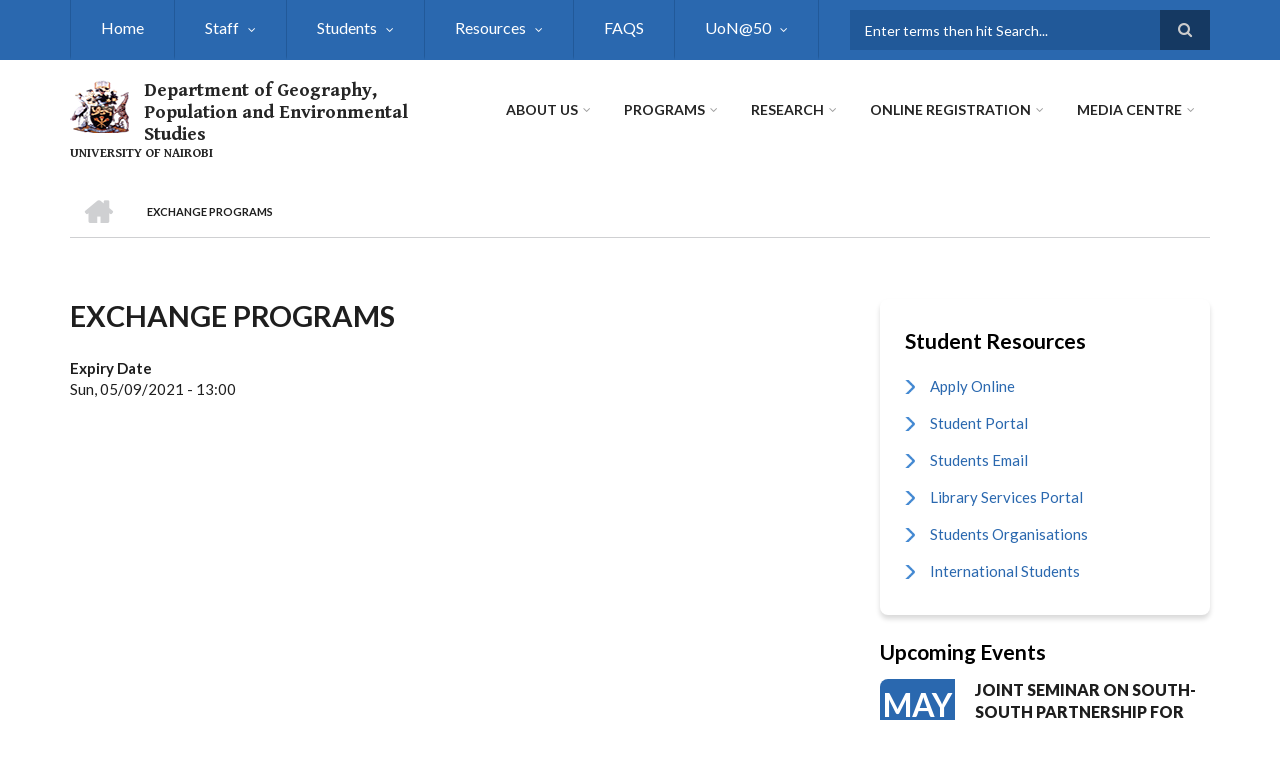

--- FILE ---
content_type: text/html; charset=UTF-8
request_url: https://geography.uonbi.ac.ke/index.php/basic-page/exchange-programs
body_size: 57900
content:
<!DOCTYPE html>
<html lang="en" dir="ltr" prefix="content: http://purl.org/rss/1.0/modules/content/  dc: http://purl.org/dc/terms/  foaf: http://xmlns.com/foaf/0.1/  og: http://ogp.me/ns#  rdfs: http://www.w3.org/2000/01/rdf-schema#  schema: http://schema.org/  sioc: http://rdfs.org/sioc/ns#  sioct: http://rdfs.org/sioc/types#  skos: http://www.w3.org/2004/02/skos/core#  xsd: http://www.w3.org/2001/XMLSchema# ">
  <head>
    <meta charset="utf-8" />
<meta name="Generator" content="Drupal 8 (https://www.drupal.org)" />
<meta name="MobileOptimized" content="width" />
<meta name="HandheldFriendly" content="true" />
<meta name="viewport" content="width=device-width, initial-scale=1.0" />
<link rel="shortcut icon" href="/sites/geography.uonbi.ac.ke/files/best-logo59_0.png" type="image/png" />
<link rel="canonical" href="https://geography.uonbi.ac.ke/index.php/basic-page/exchange-programs" />
<link rel="shortlink" href="https://geography.uonbi.ac.ke/index.php/node/293" />
<link rel="revision" href="https://geography.uonbi.ac.ke/index.php/basic-page/exchange-programs" />

    <title>Exchange programs | Department of Geography, Population and Environmental Studies</title>
    <link rel="stylesheet" media="all" href="/core/assets/vendor/normalize-css/normalize.css?rjoqvb" />
<link rel="stylesheet" media="all" href="/core/misc/normalize-fixes.css?rjoqvb" />
<link rel="stylesheet" media="all" href="/sites/all/libraries/superfish/css/superfish.css?rjoqvb" />
<link rel="stylesheet" media="all" href="/core/themes/stable/css/system/components/ajax-progress.module.css?rjoqvb" />
<link rel="stylesheet" media="all" href="/core/themes/stable/css/system/components/align.module.css?rjoqvb" />
<link rel="stylesheet" media="all" href="/core/themes/stable/css/system/components/autocomplete-loading.module.css?rjoqvb" />
<link rel="stylesheet" media="all" href="/core/themes/stable/css/system/components/fieldgroup.module.css?rjoqvb" />
<link rel="stylesheet" media="all" href="/core/themes/stable/css/system/components/container-inline.module.css?rjoqvb" />
<link rel="stylesheet" media="all" href="/core/themes/stable/css/system/components/clearfix.module.css?rjoqvb" />
<link rel="stylesheet" media="all" href="/core/themes/stable/css/system/components/details.module.css?rjoqvb" />
<link rel="stylesheet" media="all" href="/core/themes/stable/css/system/components/hidden.module.css?rjoqvb" />
<link rel="stylesheet" media="all" href="/core/themes/stable/css/system/components/item-list.module.css?rjoqvb" />
<link rel="stylesheet" media="all" href="/core/themes/stable/css/system/components/js.module.css?rjoqvb" />
<link rel="stylesheet" media="all" href="/core/themes/stable/css/system/components/nowrap.module.css?rjoqvb" />
<link rel="stylesheet" media="all" href="/core/themes/stable/css/system/components/position-container.module.css?rjoqvb" />
<link rel="stylesheet" media="all" href="/core/themes/stable/css/system/components/progress.module.css?rjoqvb" />
<link rel="stylesheet" media="all" href="/core/themes/stable/css/system/components/reset-appearance.module.css?rjoqvb" />
<link rel="stylesheet" media="all" href="/core/themes/stable/css/system/components/resize.module.css?rjoqvb" />
<link rel="stylesheet" media="all" href="/core/themes/stable/css/system/components/sticky-header.module.css?rjoqvb" />
<link rel="stylesheet" media="all" href="/core/themes/stable/css/system/components/system-status-counter.css?rjoqvb" />
<link rel="stylesheet" media="all" href="/core/themes/stable/css/system/components/system-status-report-counters.css?rjoqvb" />
<link rel="stylesheet" media="all" href="/core/themes/stable/css/system/components/system-status-report-general-info.css?rjoqvb" />
<link rel="stylesheet" media="all" href="/core/themes/stable/css/system/components/tabledrag.module.css?rjoqvb" />
<link rel="stylesheet" media="all" href="/core/themes/stable/css/system/components/tablesort.module.css?rjoqvb" />
<link rel="stylesheet" media="all" href="/core/themes/stable/css/system/components/tree-child.module.css?rjoqvb" />
<link rel="stylesheet" media="all" href="/core/themes/stable/css/views/views.module.css?rjoqvb" />
<link rel="stylesheet" media="all" href="/modules/ckeditor_accordion/css/ckeditor-accordion.css?rjoqvb" />
<link rel="stylesheet" media="all" href="/modules/page_url_qr_code_block/css/page_url_qr_code_block_style.css?rjoqvb" />
<link rel="stylesheet" media="all" href="/themes/custom/scholarly/bootstrap/css/bootstrap.min.css?rjoqvb" />
<link rel="stylesheet" media="all" href="/themes/custom/scholarly/css/base/elements.css?rjoqvb" />
<link rel="stylesheet" media="all" href="/themes/custom/scholarly/css/base/layout.css?rjoqvb" />
<link rel="stylesheet" media="all" href="/themes/custom/scholarly/css/base/typography.css?rjoqvb" />
<link rel="stylesheet" media="all" href="/themes/custom/scholarly/css/base/local-base.css?rjoqvb" />
<link rel="stylesheet" media="all" href="/core/themes/classy/css/components/action-links.css?rjoqvb" />
<link rel="stylesheet" media="all" href="/core/themes/classy/css/components/breadcrumb.css?rjoqvb" />
<link rel="stylesheet" media="all" href="/core/themes/classy/css/components/button.css?rjoqvb" />
<link rel="stylesheet" media="all" href="/core/themes/classy/css/components/collapse-processed.css?rjoqvb" />
<link rel="stylesheet" media="all" href="/core/themes/classy/css/components/container-inline.css?rjoqvb" />
<link rel="stylesheet" media="all" href="/core/themes/classy/css/components/details.css?rjoqvb" />
<link rel="stylesheet" media="all" href="/core/themes/classy/css/components/exposed-filters.css?rjoqvb" />
<link rel="stylesheet" media="all" href="/core/themes/classy/css/components/field.css?rjoqvb" />
<link rel="stylesheet" media="all" href="/core/themes/classy/css/components/form.css?rjoqvb" />
<link rel="stylesheet" media="all" href="/core/themes/classy/css/components/icons.css?rjoqvb" />
<link rel="stylesheet" media="all" href="/core/themes/classy/css/components/inline-form.css?rjoqvb" />
<link rel="stylesheet" media="all" href="/core/themes/classy/css/components/item-list.css?rjoqvb" />
<link rel="stylesheet" media="all" href="/core/themes/classy/css/components/link.css?rjoqvb" />
<link rel="stylesheet" media="all" href="/core/themes/classy/css/components/links.css?rjoqvb" />
<link rel="stylesheet" media="all" href="/core/themes/classy/css/components/menu.css?rjoqvb" />
<link rel="stylesheet" media="all" href="/core/themes/classy/css/components/more-link.css?rjoqvb" />
<link rel="stylesheet" media="all" href="/core/themes/classy/css/components/pager.css?rjoqvb" />
<link rel="stylesheet" media="all" href="/core/themes/classy/css/components/tabledrag.css?rjoqvb" />
<link rel="stylesheet" media="all" href="/core/themes/classy/css/components/tableselect.css?rjoqvb" />
<link rel="stylesheet" media="all" href="/core/themes/classy/css/components/tablesort.css?rjoqvb" />
<link rel="stylesheet" media="all" href="/core/themes/classy/css/components/tabs.css?rjoqvb" />
<link rel="stylesheet" media="all" href="/core/themes/classy/css/components/textarea.css?rjoqvb" />
<link rel="stylesheet" media="all" href="/core/themes/classy/css/components/ui-dialog.css?rjoqvb" />
<link rel="stylesheet" media="all" href="/core/themes/classy/css/components/messages.css?rjoqvb" />
<link rel="stylesheet" media="all" href="/core/themes/classy/css/components/node.css?rjoqvb" />
<link rel="stylesheet" media="all" href="/themes/custom/scholarly/css/components/blocks.css?rjoqvb" />
<link rel="stylesheet" media="all" href="/themes/custom/scholarly/css/components/messages.css?rjoqvb" />
<link rel="stylesheet" media="all" href="/themes/custom/scholarly/css/components/more-links.css?rjoqvb" />
<link rel="stylesheet" media="all" href="/themes/custom/scholarly/css/components/fields.css?rjoqvb" />
<link rel="stylesheet" media="all" href="/themes/custom/scholarly/css/components/node.css?rjoqvb" />
<link rel="stylesheet" media="all" href="/themes/custom/scholarly/css/components/node-testimonials.css?rjoqvb" />
<link rel="stylesheet" media="all" href="/themes/custom/scholarly/css/components/node-events.css?rjoqvb" />
<link rel="stylesheet" media="all" href="/themes/custom/scholarly/css/components/node-taxonomy-terms.css?rjoqvb" />
<link rel="stylesheet" media="all" href="/themes/custom/scholarly/css/components/node-faculty_student.css?rjoqvb" />
<link rel="stylesheet" media="all" href="/themes/custom/scholarly/css/components/comments.css?rjoqvb" />
<link rel="stylesheet" media="all" href="/themes/custom/scholarly/css/components/views.css?rjoqvb" />
<link rel="stylesheet" media="all" href="/themes/custom/scholarly/css/components/views-events.css?rjoqvb" />
<link rel="stylesheet" media="all" href="/themes/custom/scholarly/css/components/views-features.css?rjoqvb" />
<link rel="stylesheet" media="all" href="/themes/custom/scholarly/css/components/views-latest-news.css?rjoqvb" />
<link rel="stylesheet" media="all" href="/themes/custom/scholarly/css/components/views-testimonials.css?rjoqvb" />
<link rel="stylesheet" media="all" href="/themes/custom/scholarly/css/components/views-courses.css?rjoqvb" />
<link rel="stylesheet" media="all" href="/themes/custom/scholarly/css/components/views-faculty-students.css?rjoqvb" />
<link rel="stylesheet" media="all" href="/themes/custom/scholarly/css/components/views-faculty-courses.css?rjoqvb" />
<link rel="stylesheet" media="all" href="/themes/custom/scholarly/css/components/views-internal-banner.css?rjoqvb" />
<link rel="stylesheet" media="all" href="/themes/custom/scholarly/css/components/forms.css?rjoqvb" />
<link rel="stylesheet" media="all" href="/themes/custom/scholarly/css/components/forms-subscribe.css?rjoqvb" />
<link rel="stylesheet" media="all" href="/themes/custom/scholarly/css/components/breadcrumb.css?rjoqvb" />
<link rel="stylesheet" media="all" href="/themes/custom/scholarly/css/components/site-branding.css?rjoqvb" />
<link rel="stylesheet" media="all" href="/themes/custom/scholarly/css/components/tabs.css?rjoqvb" />
<link rel="stylesheet" media="all" href="/themes/custom/scholarly/css/components/tables.css?rjoqvb" />
<link rel="stylesheet" media="all" href="/themes/custom/scholarly/css/components/menus.css?rjoqvb" />
<link rel="stylesheet" media="all" href="/themes/custom/scholarly/css/components/pager.css?rjoqvb" />
<link rel="stylesheet" media="all" href="/themes/custom/scholarly/css/components/buttons.css?rjoqvb" />
<link rel="stylesheet" media="all" href="/themes/custom/scholarly/css/components/search.css?rjoqvb" />
<link rel="stylesheet" media="all" href="/themes/custom/scholarly/css/components/fixed-header.css?rjoqvb" />
<link rel="stylesheet" media="all" href="/themes/custom/scholarly/css/components/icons-list.css?rjoqvb" />
<link rel="stylesheet" media="all" href="/themes/custom/scholarly/css/components/images.css?rjoqvb" />
<link rel="stylesheet" media="all" href="/themes/custom/scholarly/css/components/image-overlay.css?rjoqvb" />
<link rel="stylesheet" media="all" href="/themes/custom/scholarly/css/components/group-accordion.css?rjoqvb" />
<link rel="stylesheet" media="all" href="/themes/custom/scholarly/css/components/contact-info.css?rjoqvb" />
<link rel="stylesheet" media="all" href="/themes/custom/scholarly/css/components/progress-bars.css?rjoqvb" />
<link rel="stylesheet" media="all" href="/themes/custom/scholarly/css/components/to-top.css?rjoqvb" />
<link rel="stylesheet" media="all" href="/themes/custom/scholarly/css/components/local-components.css?rjoqvb" />
<link rel="stylesheet" media="all" href="//maxcdn.bootstrapcdn.com/font-awesome/4.6.3/css/font-awesome.min.css" />
<link rel="stylesheet" media="all" href="//fonts.googleapis.com/css?family=Lato:300,400,700,900,300italic,400italic,700italic,900italic" />
<link rel="stylesheet" media="all" href="//fonts.googleapis.com/css?family=Gentium+Book+Basic:400,400italic,700,700italic" />
<link rel="stylesheet" media="all" href="/themes/custom/scholarly/css/theme/color-blue.css?rjoqvb" />
<link rel="stylesheet" media="all" href="/themes/custom/scholarly/css/theme/local-theme.css?rjoqvb" />

    
<!--[if lte IE 8]>
<script src="/core/assets/vendor/html5shiv/html5shiv.min.js?v=3.7.3"></script>
<![endif]-->

  </head>
  <body class="form-style-1 hff-07 pff-07 sff-28 slff-28 gray-content-background fixed-header-enabled path-node page-node-type-page">
        <a href="#main-content" class="visually-hidden focusable skip-link">
      Skip to main content
    </a>
    
      <div class="dialog-off-canvas-main-canvas" data-off-canvas-main-canvas>
    
  <div id="header-top" class="header-container clearfix">
    <div class="container">

      <div id="header-top-inside" class="clearfix">
        <div class="row">

                      <div class="col-md-8">
              <div id="header-top-left" class="clearfix">
                <div class="header-top-area">
                    <div class="region region-header-top-first">
    <div id="block-headertop" class="block block-superfish block-superfishheader-top">
  
    
      <div class="content">
      
<ul id="superfish-header-top" class="menu sf-menu sf-header-top sf-horizontal sf-style-none">
  
<li id="header-top-menu-link-content69313134-c8b2-41dc-b900-b998657e09f1" class="sf-depth-1 sf-no-children"><a href="/index.php/" title="Home" class="sf-depth-1">Home</a></li><li id="header-top-menu-link-content4dd91ac6-93eb-4511-9651-f029973a658f" class="sf-depth-1 menuparent"><a href="" class="sf-depth-1 menuparent">Staff</a><ul><li id="header-top-menu-link-contentc0dfa4ae-6dfb-4a08-be5d-9307c89e81b1" class="sf-depth-2 sf-no-children"><a href="/index.php/academic-staff" title="Staff" class="sf-depth-2">Academic Staff</a></li><li id="header-top-views-viewviewsstaffpage-2" class="sf-depth-2 sf-no-children"><a href="/index.php/technical-staff" class="sf-depth-2">Technical Staff</a></li><li id="header-top-menu-link-content0d4aacb8-dd44-4343-bbdb-7f8f9e3e1836" class="sf-depth-2 menuparent"><a href="" class="sf-depth-2 menuparent">Staff Life</a><ul><li id="header-top-menu-link-contentf24d52ff-a743-45bd-9cfe-8d858c074871" class="sf-depth-3 sf-no-children"><a href="https://chuna.uonbi.ac.ke/" class="sf-depth-3 sf-external">Chuna Sacco</a></li><li id="header-top-menu-link-content55907c1a-dcb9-40d4-8035-a65db6eec159" class="sf-depth-3 sf-no-children"><a href="https://smis.uonbi.ac.ke/staff/" class="sf-depth-3 sf-external">Staff Portal</a></li></ul></li></ul></li><li id="header-top-menu-link-content7ad1f700-49d3-41e7-af0d-bb459b8ce3f2" class="active-trail sf-depth-1 menuparent"><a href="/index.php/basic-page/students-resources" class="sf-depth-1 menuparent">Students </a><ul><li id="header-top-menu-link-content68691f00-71de-4d11-a261-f2b1e17262c7" class="sf-depth-2 sf-no-children"><a href="https://www.uonbi.ac.ke/student-accommodation" class="sf-depth-2 sf-external">Accomodation</a></li><li id="header-top-menu-link-contentccc11ffc-0555-4cd0-b227-94c3950c98e6" class="sf-depth-2 sf-no-children"><a href="http://careerservices.uonbi.ac.ke/" class="sf-depth-2 sf-external">Career Services</a></li><li id="header-top-menu-link-content98771ba4-26ef-48ac-b05d-542cd861082c" class="active-trail sf-depth-2 menuparent"><a href="" class="sf-depth-2 menuparent">International Students</a><ul><li id="header-top-menu-link-content4dc947cb-f47d-45e1-961b-73e187784e56" class="active-trail sf-depth-3 sf-no-children"><a href="/index.php/basic-page/exchange-programs" class="is-active sf-depth-3">Exchange programs</a></li><li id="header-top-menu-link-content743a75de-e3dc-4006-a85c-a15c0f339054" class="sf-depth-3 sf-no-children"><a href="/index.php/basic-page/list-international-students" class="sf-depth-3">List of international students</a></li></ul></li><li id="header-top-menu-link-content119a7c2c-3aaf-4a5e-89d8-c99f73d6ebaf" class="sf-depth-2 sf-no-children"><a href="/index.php/basic-page/online-learning" class="sf-depth-2">Online Learning</a></li><li id="header-top-menu-link-contentc4883dc6-ba64-4aa6-83fa-5fc4f883e400" class="sf-depth-2 sf-no-children"><a href="/index.php/basic-page/pwd-services" class="sf-depth-2">PWD Services</a></li><li id="header-top-menu-link-content9bdaa369-0839-45f0-8bf6-a8c4a9ce5249" class="sf-depth-2 sf-no-children"><a href="/index.php/basic-page/students-organisations" class="sf-depth-2">Students Organisations</a></li><li id="header-top-menu-link-content2a540819-cb4c-4659-add9-62af6c5151e8" class="sf-depth-2 sf-no-children"><a href="/index.php/basic-page/talent-development" class="sf-depth-2">Talent Development</a></li><li id="header-top-menu-link-content611eaccf-d047-4a38-b0d2-bdef2486be8c" class="sf-depth-2 sf-no-children"><a href="https://geography.uonbi.ac.ke/basic-page/graduation" class="sf-depth-2 sf-external">Graduation</a></li><li id="header-top-menu-link-content0f76c3fe-b810-4ecf-8054-4308ce46ba5b" class="sf-depth-2 sf-no-children"><a href="https://studentlife.uonbi.ac.ke/student-services/counselling-mentorship" class="sf-depth-2 sf-external">Guidance and Counselling</a></li><li id="header-top-menu-link-content87bb7db8-12e4-40e9-8393-88c1c0bbd1bb" class="sf-depth-2 sf-no-children"><a href="https://healthservices.uonbi.ac.ke/" class="sf-depth-2 sf-external">Health Services</a></li><li id="header-top-menu-link-content55ba6e88-b292-42d0-a49e-463d368fe980" class="sf-depth-2 sf-no-children"><a href="https://sports.uonbi.ac.ke/" class="sf-depth-2 sf-external">Sports and Games</a></li><li id="header-top-menu-link-content618c25fe-23cd-4d39-aef0-2934f36ca6aa" class="sf-depth-2 sf-no-children"><a href="https://smis.uonbi.ac.ke/" class="sf-depth-2 sf-external">Student Portal</a></li></ul></li><li id="header-top-menu-link-contentef486109-f20f-47f3-8c02-2aeb3e6a8a4f" class="sf-depth-1 menuparent"><a href="/index.php/basic-page/contacts" title="Contact" class="sf-depth-1 menuparent">Resources</a><ul><li id="header-top-menu-link-contentd81bfa7a-48b2-49e5-b763-f0928072afd2" class="sf-depth-2 sf-no-children"><a href="/index.php/journals" class="sf-depth-2">Journals</a></li><li id="header-top-menu-link-content793a2854-e583-48bc-9b1b-7d7dd79f9619" class="sf-depth-2 sf-no-children"><a href="/index.php/speeches" class="sf-depth-2">Speeches</a></li><li id="header-top-menu-link-content06aaa87c-b55f-4cdd-ac81-d7b61b33ba08" class="sf-depth-2 sf-no-children"><a href="/index.php/collaborator" class="sf-depth-2">Collaborators</a></li><li id="header-top-menu-link-contente21e4f27-34e7-406f-9948-b8e5673392b8" class="sf-depth-2 sf-no-children"><a href="/index.php/announcement" class="sf-depth-2">Announcement</a></li><li id="header-top-menu-link-contente6d8f7e0-d677-4b64-aaaa-b47c653fc900" class="sf-depth-2 sf-no-children"><a href="" class="sf-depth-2">Time Tables</a></li></ul></li><li id="header-top-menu-link-content450a0208-074f-400a-8ead-ba80b7d7f73c" class="sf-depth-1 sf-no-children"><a href="" class="sf-depth-1">FAQS</a></li><li id="header-top-menu-link-content38c20691-7a12-4443-b86b-122edfe4f4c8" class="sf-depth-1 menuparent"><a href="" class="sf-depth-1 menuparent">UoN@50</a><ul><li id="header-top-menu-link-content62128dac-bd2c-4086-a288-e65f13da31e5" class="sf-depth-2 sf-no-children"><a href="/index.php/basic-page/achievers-awards" class="sf-depth-2">Achievers Awards</a></li><li id="header-top-menu-link-contentf018618e-cd2f-4de9-9490-01b40e5e8d1b" class="sf-depth-2 sf-no-children"><a href="/index.php/basic-page/guests-and-alumni" class="sf-depth-2">Guests and Alumni</a></li><li id="header-top-menu-link-content151cc381-7e0c-4a8f-a5ce-261c4b2c7797" class="sf-depth-2 sf-no-children"><a href="/index.php/basic-page/historical-projects" class="sf-depth-2">Historical Projects</a></li><li id="header-top-menu-link-content60d850d2-17a4-4f06-8653-b9f1b874fa7f" class="sf-depth-2 sf-no-children"><a href="/index.php/basic-page/staff-convocation" class="sf-depth-2">Staff Convocation</a></li><li id="header-top-menu-link-contentd3ea8288-acc9-452a-b502-f061b28b95ea" class="sf-depth-2 sf-no-children"><a href="/index.php/basic-page/achievements" class="sf-depth-2">achievements</a></li></ul></li>
</ul>

    </div>
  </div>

  </div>

                </div>
              </div>
            </div>
          
                      <div class="col-md-4">
              <div id="header-top-right" class="clearfix">
                <div class="header-top-area">
                    <div class="region region-header-top-second">
    <div class="search-block-form block block-search container-inline" data-drupal-selector="search-block-form" id="block-scholarly-search" role="search">
  
    
    <div class="content container-inline">
        <form action="/search/node" method="get" id="search-block-form" accept-charset="UTF-8" class="search-form search-block-form">
  <div class="js-form-item form-item js-form-type-search form-type-search js-form-item-keys form-item-keys form-no-label">
      <label for="edit-keys" class="visually-hidden">Search</label>
        <input title="Enter the terms you wish to search for." placeholder="Enter terms then hit Search..." data-drupal-selector="edit-keys" type="search" id="edit-keys" name="keys" value="" size="15" maxlength="128" class="form-search" />

        </div>
<div data-drupal-selector="edit-actions" class="form-actions js-form-wrapper form-wrapper" id="edit-actions"><input class="search-form__submit button js-form-submit form-submit" data-drupal-selector="edit-submit" type="submit" id="edit-submit" value="Search" />
</div>

</form>

  
  </div>
</div>

  </div>

                </div>
              </div>
            </div>
          
        </div>
      </div>

    </div>
  </div>

<header id="header" role="banner" class="header-container clearfix">
  <div class="container">

    <div id="header-inside" class="clearfix">
      <div class="row">

        <div class="col-md-4">
          <div id="header-inside-left" class="clearfix">

                            <div class="region region-header">
    <div id="block-scholarly-branding" class="clearfix site-branding block block-system block-system-branding-block">
  
    
      <div class="logo">
    <a href="/" title="Home" rel="home" class="site-branding__logo">
      <img src="/sites/geography.uonbi.ac.ke/files/best-logo59_0.png" alt="Home" />
    </a>
  </div>
        <div class="site-name site-branding__name">
      <a href="/" title="Home" rel="home">Department of Geography, Population and Environmental Studies</a>
    </div>
        <div class="site-slogan site-branding__slogan">UNIVERSITY OF NAIROBI</div>
  </div>

  </div>

            
          </div>
        </div>

        <div class="col-md-8">
          <div id="header-inside-right" class="clearfix">

            <div id="main-navigation" class="clearfix">
              <nav role="navigation">

                                    <div class="region region-navigation">
    <div id="block-mainnavigation-2" class="block block-superfish block-superfishmain">
  
    
      <div class="content">
      
<ul id="superfish-main" class="menu sf-menu sf-main sf-horizontal sf-style-none">
  
<li id="main-menu-link-content6488ddf2-9760-46e4-b1f7-cb662d241199" class="sf-depth-1 menuparent"><a href="/index.php/basic-page/about-us" class="sf-depth-1 menuparent">About Us</a><ul><li id="main-menu-link-contentb94899b9-e14a-4e28-ad78-2ac4179a9444" class="sf-depth-2 sf-no-children"><a href="/index.php/basic-page/message-hod" class="sf-depth-2">Message From the HoD</a></li><li id="main-menu-link-content07d6c998-e325-4135-9072-73a01e08a63e" class="sf-depth-2 sf-no-children"><a href="https://geography.uonbi.ac.ke/basic-page/brief-history" class="sf-depth-2 sf-external">Brief History</a></li><li id="main-menu-link-content89aaa3fc-4ef2-4970-b898-bf4ded817d85" class="sf-depth-2 sf-no-children"><a href="https://geography.uonbi.ac.ke/basic-page/previous-chairpersons" class="sf-depth-2 sf-external">Previous Chairpersons</a></li><li id="main-menu-link-contentafeb1650-9396-441f-b762-6c9b4d41489c" class="sf-depth-2 sf-no-children"><a href="https://geography.uonbi.ac.ke/basic-page/vision-mission-core-values" class="sf-depth-2 sf-external">Vision, Mission and Core Values</a></li><li id="main-menu-link-content9297a305-8fd6-42a1-b2f1-39390b8ffe8d" class="sf-depth-2 sf-no-children"><a href="https://geography.uonbi.ac.ke/basic-page/service-charter" class="sf-depth-2 sf-external">Service Charter</a></li><li id="main-menu-link-contentf3bf5e22-623d-4e5a-ab0b-0b79338b3d26" class="sf-depth-2 sf-no-children"><a href="/index.php/basic-page/annual-reports" class="sf-depth-2">Annual reports</a></li><li id="main-menu-link-contentf1408d55-21e5-4f44-8705-e0e0cfa6b290" class="sf-depth-2 sf-no-children"><a href="https://chss.uonbi.ac.ke/basic-page/college-service-charter" class="sf-depth-2 sf-external">CHSS Service Charter</a></li><li id="main-views-viewviewsalumnipage-1" class="sf-depth-2 sf-no-children"><a href="/index.php/alumni" title="Describes Alumni" class="sf-depth-2">Alumni</a></li><li id="main-menu-link-content93b43471-e541-480f-8686-39dc9054ea35" class="sf-depth-2 sf-no-children"><a href="/index.php/basic-page/newsletters" class="sf-depth-2">NEWSLETTERS</a></li><li id="main-menu-link-content80f16cd6-54a8-4ad5-a91f-efd0fd1928cd" class="sf-depth-2 sf-no-children"><a href="/index.php/basic-page/contact-details" class="sf-depth-2">Contact Details</a></li></ul></li><li id="main-menu-link-contentad3fbef9-56f6-4106-a505-5fffa99fb7ae" class="sf-depth-1 menuparent"><a href="/index.php/admission-view" title="Contact" class="sf-depth-1 menuparent">Programs</a><ul><li id="main-menu-link-contentf26587d3-e487-4a1a-a284-acad1b9b1e11" class="sf-depth-2 sf-no-children"><a href="/index.php/undergraduate" title="Undergraduate" class="sf-depth-2">Undergraduate</a></li><li id="main-menu-link-content2c715693-84d2-4167-821e-fe82ee16e5fc" class="sf-depth-2 sf-no-children"><a href="/index.php/masters-view" class="sf-depth-2">Masters</a></li><li id="main-menu-link-content7e66f551-9caa-40f3-8edb-fed6bacf66d7" class="sf-depth-2 sf-no-children"><a href="/index.php/phd" title="Doctor of Philosophy (PhD)" class="sf-depth-2">Doctor of Philosophy (PhD)</a></li><li id="main-menu-link-content1beabdf4-9f94-426f-949d-ad090efcf652" class="sf-depth-2 sf-no-children"><a href="/index.php/basic-page/how-apply" class="sf-depth-2">How to apply</a></li></ul></li><li id="main-menu-link-contente3b0345c-ff88-4249-8b00-a48a2bbb533a" class="sf-depth-1 menuparent"><a href="/index.php/research-projects" title="Partnerships" class="sf-depth-1 menuparent">Research</a><ul><li id="main-menu-link-content16306ac6-cd04-4745-9f1d-ec4d551a2888" class="sf-depth-2 sf-no-children"><a href="/index.php/research-news" class="sf-depth-2">Research News</a></li><li id="main-menu-link-contentf1768a35-cfa7-4d27-b1f1-133d6f2d6e2c" class="sf-depth-2 sf-no-children"><a href="https://geography.uonbi.ac.ke/basic-page/teaching-and-research-facilities" class="sf-depth-2 sf-external">Teaching and Research facilities</a></li><li id="main-menu-link-content3676682f-9962-4702-a829-32f811cd8761" class="sf-depth-2 menuparent"><a href="/index.php/research-projects" class="sf-depth-2 menuparent">Research Projects</a><ul><li id="main-menu-link-content422439bb-b1dc-4a3f-b088-53eab5f1c0bb" class="sf-depth-3 sf-no-children"><a href="/index.php/current-projects" class="sf-depth-3">Current projects</a></li><li id="main-menu-link-content522bcfad-6476-4d8b-b527-dba8942bf05d" class="sf-depth-3 sf-no-children"><a href="/index.php/past-projects" class="sf-depth-3">Past Projects</a></li></ul></li><li id="main-menu-link-contenta06df04d-d9ae-4ed2-9052-1168ebe6738c" class="sf-depth-2 sf-no-children"><a href="/index.php/basic-page/research-partners" class="sf-depth-2">Research partners</a></li><li id="main-menu-link-content9e64f64c-fbd0-4e57-93fd-4f7456534426" class="sf-depth-2 sf-no-children"><a href="/index.php/basic-page/innovations" class="sf-depth-2">Innovations</a></li><li id="main-menu-link-content9ff8f4d5-ff49-45b2-83b1-6f4ae3b0dfcc" class="sf-depth-2 sf-no-children"><a href="/index.php/basic-page/notable-researchers" class="sf-depth-2">Notable researchers</a></li><li id="main-menu-link-contentb3d57113-626e-44b4-b9c1-30d0dd2f1f96" class="sf-depth-2 sf-no-children"><a href="/index.php/basic-page/policy-briefs" class="sf-depth-2">Policy briefs</a></li><li id="main-menu-link-content6df68e76-50d6-4f39-8dd3-83e380289f78" class="sf-depth-2 sf-no-children"><a href="/index.php/basic-page/products-services" class="sf-depth-2">Products &amp; services</a></li></ul></li><li id="main-menu-link-content678838e9-58e3-42b6-a97a-192d7ca4683f" class="sf-depth-1 menuparent"><a href="" class="sf-depth-1 menuparent">Online Registration</a><ul><li id="main-menu-link-contentcfe7c229-9070-4c3f-bd77-eb663e8a9955" class="sf-depth-2 sf-no-children"><a href="https://chss.uonbi.ac.ke/basic-page/pre-registration-letter" class="sf-depth-2 sf-external">PRE- REGISTRATION LETTER</a></li><li id="main-menu-link-content7bf8a286-7861-4854-8376-dcaa2c905fc1" class="sf-depth-2 sf-no-children"><a href="https://chss.uonbi.ac.ke/basic-page/registration" class="sf-depth-2 sf-external">REGISTRATION</a></li><li id="main-menu-link-contentffc8306a-1218-4590-86da-a11db041a3e0" class="sf-depth-2 sf-no-children"><a href="https://chss.uonbi.ac.ke/basic-page/online-learning" class="sf-depth-2 sf-external">ONLINE LEARNING</a></li><li id="main-menu-link-content766ac7af-ed2d-48cd-a816-9ee3822e357a" class="sf-depth-2 sf-no-children"><a href="https://chss.uonbi.ac.ke/basic-page/international-students-0" class="sf-depth-2 sf-external">INTERNATIONAL STUDENTS</a></li><li id="main-menu-link-content26304bf2-53df-4728-87c4-dad5495fceeb" class="sf-depth-2 sf-no-children"><a href="https://chss.uonbi.ac.ke/basic-page/student-handbook" class="sf-depth-2 sf-external">Student Handbook</a></li><li id="main-menu-link-content8af8e844-37fd-42a8-a047-f647eb8a2237" class="sf-depth-2 sf-no-children"><a href="https://uonbi.ac.ke/payment-fees" class="sf-depth-2 sf-external">PAYMENT OF FEES</a></li><li id="main-menu-link-content27043609-d369-4412-83ea-7e878c710851" class="sf-depth-2 sf-no-children"><a href="https://uonbi.ac.ke/downloads-0" class="sf-depth-2 sf-external">DOWNLOADS</a></li></ul></li><li id="main-menu-link-contentd37fe210-079c-422c-b602-0c7f99b812aa" class="sf-depth-1 menuparent"><a href="" class="sf-depth-1 menuparent">Media Centre</a><ul><li id="main-menu-link-contentccf1d3b9-b257-44d8-9467-9d4304a4c2f1" class="sf-depth-2 sf-no-children"><a href="/index.php/gallery" class="sf-depth-2">Photo Gallery</a></li><li id="main-menu-link-content22a4a860-de79-4adb-b349-c1aedbd3729f" class="sf-depth-2 sf-no-children"><a href="https://geography.uonbi.ac.ke/basic-page/videos" class="sf-depth-2 sf-external">Videos</a></li><li id="main-menu-link-content5f5d2b90-532a-4a59-ba09-d7c0fcde7b93" class="sf-depth-2 sf-no-children"><a href="https://www.facebook.com/pages/category/Education/University-of-Nairobi-Geography-Students-Society-Ungss-108002357458048/" class="sf-depth-2 sf-external">Facebook</a></li><li id="main-menu-link-content2958e955-1051-4634-abc3-24c2dc61e293" class="sf-depth-2 sf-no-children"><a href="https://geouon.blogspot.com/" class="sf-depth-2 sf-external">Blog</a></li><li id="main-menu-link-content31f6261b-e141-4b46-b60c-d3553b0b236b" class="sf-depth-2 sf-no-children"><a href="https://twitter.com/ungss_uon?lang=en" class="sf-depth-2 sf-external">Twitter</a></li></ul></li>
</ul>

    </div>
  </div>

  </div>

                
              </nav>
            </div>

          </div>
        </div>

      </div>
    </div>

  </div>
</header>

  <div id="banner" class="clearfix">
    <div class="container">

      <div id="banner-inside" class="clearfix">
        <div class="row">
          <div class="col-md-12">

            <div class="banner-area">
                <div class="region region-banner">
    <div id="block-scholarly-breadcrumbs" class="block block-system block-system-breadcrumb-block">
  
    
      <div class="content">
        <nav class="breadcrumb" role="navigation" aria-labelledby="system-breadcrumb">
    <h2 id="system-breadcrumb" class="visually-hidden">Breadcrumb</h2>
    <ol>
          <li>
        <span class="breadcrumb-separator">/</span>
                  <a href="/index.php/">
            <span class="sr-only">Home</span>
          </a>
              </li>
          <li>
        <span class="breadcrumb-separator">/</span>
                  <span>Exchange programs</span>
              </li>
        </ol>
  </nav>

    </div>
  </div>

  </div>

            </div>

          </div>
        </div>
      </div>

    </div>
  </div>

<div id="page" class="clearfix">

      <div class="container">
      <div class="row">
        <div class="col-md-12">
            <div class="region region-system-messages">
    <div data-drupal-messages-fallback class="hidden"></div>

  </div>

        </div>
      </div>
    </div>
  
  
  <div id="main-content">
    <div class="container">

      <div class="row">

        
        <section class="col-md-8">

          
          <div id="main" class="clearfix">

                            <div class="region region-content">
    <div id="block-scholarly-page-title" class="block block-core block-page-title-block">
  
    
      <div class="content">
      
  <h1 class="title page-title"><span property="schema:name" class="field field--name-title field--type-string field--label-hidden">Exchange programs</span>
</h1>


    </div>
  </div>
<div id="block-scholarly-content" class="block block-system block-system-main-block">
  
    
      <div class="content">
      
<article data-history-node-id="293" role="article" about="/index.php/basic-page/exchange-programs" typeof="schema:WebPage" class="node node--type-page node--view-mode-full clearfix">
  <div class="node--content-container">
            <div class="node--content">
      <header>
        
                  <span property="schema:name" content="Exchange programs" class="rdf-meta hidden"></span>

                                </header>
              
  <div class="field field--name-field-expiry-date field--type-datetime field--label-above">
    <div class="field__label">Expiry Date</div>
              <div class="field__item"><time datetime="2021-05-09T10:00:00Z" class="datetime">Sun, 05/09/2021 - 13:00</time>
</div>
          </div>

          </div>
  </div>
</article>

    </div>
  </div>

  </div>

            
          </div>

        </section>

                  <aside class="col-md-4 fix-sidebar-second">
            <section id="sidebar-second" class="sidebar clearfix">
                <div class="region region-sidebar-second">
    <nav role="navigation" aria-labelledby="block-studentresources-menu" id="block-studentresources" class="block block-menu navigation menu--student-resources">
      
  <h2 id="block-studentresources-menu">Student Resources</h2>
  

      <div class="content">
        <div class="menu-toggle-target menu-toggle-target-show" id="show-block-studentresources"></div>
    <div class="menu-toggle-target" id="hide-block-studentresources"></div>
    <a class="menu-toggle" href="#show-block-studentresources">Show &mdash; Student Resources</a>
    <a class="menu-toggle menu-toggle--hide" href="#hide-block-studentresources">Hide &mdash; Student Resources</a>
    
              <ul class="clearfix menu">
                    <li class="menu-item">
        <a href="https://application.uonbi.ac.ke/">Apply Online </a>
              </li>
                <li class="menu-item">
        <a href="http://smis.uonbi.ac.ke/">Student Portal </a>
              </li>
                <li class="menu-item">
        <a href="https://mail2.uonbi.ac.ke/">Students Email </a>
              </li>
                <li class="menu-item">
        <a href="http://uonlibrary.uonbi.ac.ke/">Library Services Portal </a>
              </li>
                <li class="menu-item">
        <a href="/student-oroganisations" data-drupal-link-system-path="student-oroganisations">Students Organisations</a>
              </li>
                <li class="menu-item">
        <a href="https://geography.uonbi.ac.ke/basic-page/list-international-students">International Students</a>
              </li>
        </ul>
  


  </div>
</nav>
<div class="views-element-container block block-views block-views-blockmt-events-block-1" id="block-views-block-mt-events-block-1">
  
      <h2 class="title">Upcoming Events</h2>
    
      <div class="content">
      <div><div class="view view-mt-events view-id-mt_events view-display-id-block_1 js-view-dom-id-07ae65f227e57db423c0bd5ad6b58f7ab2b4917fdf11de592175da60322b5ae5">
  
    
      
      <div class="view-content">
          <div class="views-row"><div class="view-event-wrapper">
<div class="views-field views-field-field-mt-event-date">
<time datetime="00Z" class="datetime">May 23</time>

</div>
<div class="views-field views-field-title">
<a href="/event/joint-seminar-south-south-partnership-sustainable-development" hreflang="en">JOINT SEMINAR ON SOUTH-SOUTH PARTNERSHIP FOR SUSTAINABLE DEVELOPMENT </a>
</div>
<div class="views-field views-field-body">
<p><span><span>The Seminar on South - South Partnership in Science for Sustainable Development is jointly organized by…</span></span></p>
</div>
</div></div>
    <div class="views-row"><div class="view-event-wrapper">
<div class="views-field views-field-field-mt-event-date">
<time datetime="00Z" class="datetime">Mar 17</time>

</div>
<div class="views-field views-field-title">
<a href="/event/cross-continent-dialogues-2025-human-geography-progress" hreflang="en">Cross-Continent Dialogues 2025: Human Geography Progress</a>
</div>
<div class="views-field views-field-body">
<p><span><span><span><span>The online workshop ‘Cross-Continent Dialogues 2025: Human Geography Progress’ is jointly…</span></span></span></span></p>
</div>
</div></div>

    </div>
  
          <div class="more-link"><a href="/events">View all</a></div>

      </div>
</div>

    </div>
  </div>
<div id="block-twitterblock" class="block block-twitter-block">
  
    
      <div class="content">
      <a href="https://twitter.com/HumanitiesUoN" class="twitter-timeline" data-link-color="#2a68af" data-height="200" data-border-color="#a9c8ea" data-tweet-limit="1" aria-polite="polite">Tweets by @HumanitiesUoN</a>
    </div>
  </div>
<div id="block-pageurlqrcode" class="block block-page-url-qr-code-block">
  
    
      <div class="content">
      <div class='page-url-qr-code'>
  <img src='http://chart.apis.google.com/chart?chs=150x150&amp;cht=qr&amp;chl=https%3A%2F%2Fgeography.uonbi.ac.ke%2Findex.php%2Fbasic-page%2Fexchange-programs' alt='QR code for this page URL' width='150' height='150' />
  <span class='page-url-qr-code-caption'></span>
</div>


    </div>
  </div>

  </div>

            </section>
          </aside>
        
      </div>

    </div>
  </div>

</div>


  <div id="footer-top" class="clearfix two-regions">
    <div class="container">

      <div id="footer-top-inside" class="clearfix">
        <div class="row">

                      <div class="col-sm-6">
              <div id="footer-top-left" class="clearfix">
                <div class="footer-top-area">
                    <div class="region region-footer-top-first">
    <div id="block-socialbookmarks" class="block block-block-content block-block-contenta433068e-fd8b-43a3-9020-324b278e3541">
  
    
      <div class="content">
      
            <div class="text-formatted field field--name-body field--type-text-with-summary field--label-hidden field__item"><ul class="icons-list text-right">
	<li class="text">Follow us</li>
	<li class="facebook"><a href="https://www.facebook.com/uonchss"><i class="fa fa-facebook"><span class="sr-only">facebook</span></i></a></li>
	<li class="twitter"><a href="https://twitter.com/HumanitiesUoN"><i class="fa fa-twitter"><span class="sr-only">twitter</span></i></a></li>
	<li class="youtube"><a href="https://www.youtube.com/user/UniverstiyofNairobi"><i class="fa fa-youtube-play"><span class="sr-only">youtube</span></i></a></li>
	<li class="instagram"><a href="https://www.instagram.com/universityofnairobi/?ref=badge"><i class="fa fa-instagram"><span class="sr-only">instagram</span></i></a></li>
</ul>
</div>
      
    </div>
  </div>

  </div>

                </div>
              </div>
            </div>
          
                      <div class="col-sm-6">
              <div id="footer-top-right" class="clearfix">
                <div class="footer-top-area">
                    <div class="region region-footer-top-second">
    <div id="block-subscribetonewsletter" class="block block-block-content block-block-content682aea45-f95b-49d2-a33f-63ccc7f4bbcd">
  
    
      <div class="content">
      
            <div class="text-formatted field field--name-body field--type-text-with-summary field--label-hidden field__item"><div id="newsletter-form">
<div class="row">
<div class="col-lg-5"><span class="text">Subscribe to<br />
our Newsletter</span></div>

<div class="col-lg-7">
<form action="#">
<div>
<div class="form-item form-type-textfield">
<input type="text" class="form-text" name="subscribe" value="Your email address" onfocus="if (this.value == 'Your email address') {this.value = '';}" onblur="if (this.value == '') {this.value = 'Your email address';}" /></div>
<div class="form-actions">
<input value="SUBSCRIBE" type="submit" name="subscribe" class="form-submit" />
</div>
</div>
</form>
</div>
</div>
</div>
</div>
      
    </div>
  </div>

  </div>

                </div>
              </div>
            </div>
          
        </div>
      </div>

    </div>
  </div>

  <footer id="footer" class="clearfix">
    <div class="container">

      <div class="row">
                  <div class="col-sm-3">
            <div class="footer-area">
                <div class="region region-footer-first">
    <nav role="navigation" aria-labelledby="block-studyattheinstitution-menu" id="block-studyattheinstitution" class="block block-menu navigation menu--study-at-the-institution">
      
  <h2 id="block-studyattheinstitution-menu">Information For</h2>
  

      <div class="content">
        <div class="menu-toggle-target menu-toggle-target-show" id="show-block-studyattheinstitution"></div>
    <div class="menu-toggle-target" id="hide-block-studyattheinstitution"></div>
    <a class="menu-toggle" href="#show-block-studyattheinstitution">Show &mdash; Information For</a>
    <a class="menu-toggle menu-toggle--hide" href="#hide-block-studyattheinstitution">Hide &mdash; Information For</a>
    
              <ul class="clearfix menu">
                    <li class="menu-item">
        <a href="/basic-page/videos" data-drupal-link-system-path="node/64">Media</a>
              </li>
                <li class="menu-item">
        <a href="/basic-page/alumni" data-drupal-link-system-path="node/63">Alumni</a>
              </li>
                <li class="menu-item">
        <a href="/basic-page/visitorstourists" data-drupal-link-system-path="node/62">Visitors/Tourists</a>
              </li>
                <li class="menu-item">
        <a href="/basic-page/partnerships" data-drupal-link-system-path="node/61">Partnerships</a>
              </li>
                <li class="menu-item">
        <a href="/basic-page/staff" data-drupal-link-system-path="node/60">Staff</a>
              </li>
                <li class="menu-item">
        <a href="/basic-page/students-resourses" data-drupal-link-system-path="node/59">students</a>
              </li>
                <li class="menu-item">
        <a href="/basic-page/journals" data-drupal-link-system-path="node/58">Journals</a>
              </li>
        </ul>
  


  </div>
</nav>
<div id="block-accessibility" class="block block-block-content block-block-content853c2a86-c09b-4452-898a-f8014a7a6f1d">
  
    
      <div class="content">
      
            <div class="text-formatted field field--name-body field--type-text-with-summary field--label-hidden field__item"><script>
<!--//--><![CDATA[// ><!--
(function(d){var s = d.createElement("script");s.setAttribute("data-account", "XvWNsnSFu1");s.setAttribute("src", "https://cdn.userway.org/widget.js");(d.body || d.head).appendChild(s);})(document)
//--><!]]>
</script></div>
      
    </div>
  </div>

  </div>

            </div>
          </div>
        
                  <div class="col-sm-3">
            <div class="footer-area">
                <div class="region region-footer-second">
    <nav role="navigation" aria-labelledby="block-abouttheinstitution-menu" id="block-abouttheinstitution" class="block block-menu navigation menu--footer-navigation-menu">
      
  <h2 id="block-abouttheinstitution-menu">Information About</h2>
  

      <div class="content">
        <div class="menu-toggle-target menu-toggle-target-show" id="show-block-abouttheinstitution"></div>
    <div class="menu-toggle-target" id="hide-block-abouttheinstitution"></div>
    <a class="menu-toggle" href="#show-block-abouttheinstitution">Show &mdash; Information About</a>
    <a class="menu-toggle menu-toggle--hide" href="#hide-block-abouttheinstitution">Hide &mdash; Information About</a>
    
              <ul class="clearfix menu">
                    <li class="menu-item">
        <a href="https://www.google.com/maps/dir//University+of+Nairobi,+University+Way,+Nairobi/@-1.2803586,36.8140754,17z/data=!4m8!4m7!1m0!1m5!1m1!1s0x182f172d32561dcb:0x193d4e2017527761!2m2!1d36.8162641!2d-1.2803586" title="Physical Location">Physical Location</a>
              </li>
                <li class="menu-item">
        <a href="/basic-page/conferences" title="Strategic plan" data-drupal-link-system-path="node/70">Strategic plan</a>
              </li>
                <li class="menu-item">
        <a href="/basic-page/fees-and-funding" data-drupal-link-system-path="node/68">Fees and funding</a>
              </li>
                <li class="menu-item">
        <a href="">Community Outreach</a>
              </li>
                <li class="menu-item">
        <a href="/basic-page/sports" data-drupal-link-system-path="node/66">Conferences </a>
              </li>
                <li class="menu-item">
        <a href="/basic-page/sports" data-drupal-link-system-path="node/66">Sports</a>
              </li>
                <li class="menu-item">
        <a href="/basic-page/library" data-drupal-link-system-path="node/67">Library</a>
              </li>
                <li class="menu-item">
        <a href="/basic-page/student-activities" title="Student Research" data-drupal-link-system-path="node/69">Student Research</a>
              </li>
        </ul>
  


  </div>
</nav>

  </div>

            </div>
          </div>
        
                  <div class="col-sm-3">
            <div class="footer-area">
                <div class="region region-footer-third">
    <nav role="navigation" aria-labelledby="block-studentresources-2-menu" id="block-studentresources-2" class="block block-menu navigation menu--student-resources">
      
  <h2 id="block-studentresources-2-menu">Student Resources</h2>
  

      <div class="content">
        <div class="menu-toggle-target menu-toggle-target-show" id="show-block-studentresources-2"></div>
    <div class="menu-toggle-target" id="hide-block-studentresources-2"></div>
    <a class="menu-toggle" href="#show-block-studentresources-2">Show &mdash; Student Resources</a>
    <a class="menu-toggle menu-toggle--hide" href="#hide-block-studentresources-2">Hide &mdash; Student Resources</a>
    
              <ul class="clearfix menu">
                    <li class="menu-item">
        <a href="https://application.uonbi.ac.ke/">Apply Online </a>
              </li>
                <li class="menu-item">
        <a href="http://smis.uonbi.ac.ke/">Student Portal </a>
              </li>
                <li class="menu-item">
        <a href="https://mail2.uonbi.ac.ke/">Students Email </a>
              </li>
                <li class="menu-item">
        <a href="http://uonlibrary.uonbi.ac.ke/">Library Services Portal </a>
              </li>
                <li class="menu-item">
        <a href="/student-oroganisations" data-drupal-link-system-path="student-oroganisations">Students Organisations</a>
              </li>
                <li class="menu-item">
        <a href="https://geography.uonbi.ac.ke/basic-page/list-international-students">International Students</a>
              </li>
        </ul>
  


  </div>
</nav>

  </div>

            </div>
          </div>
        
                  <div class="col-sm-3">
            <div class="footer-area">
                <div class="region region-footer-fourth">
    <nav role="navigation" aria-labelledby="block-quicklinks-menu" id="block-quicklinks" class="block block-menu navigation menu--quick-links">
      
  <h2 id="block-quicklinks-menu">Quick Links</h2>
  

      <div class="content">
        <div class="menu-toggle-target menu-toggle-target-show" id="show-block-quicklinks"></div>
    <div class="menu-toggle-target" id="hide-block-quicklinks"></div>
    <a class="menu-toggle" href="#show-block-quicklinks">Show &mdash; Quick Links</a>
    <a class="menu-toggle menu-toggle--hide" href="#hide-block-quicklinks">Hide &mdash; Quick Links</a>
    
              <ul class="clearfix menu">
                    <li class="menu-item">
        <a href="https://chss.uonbi.ac.ke/basic-page/chss-health-services">CHSS Health Services</a>
              </li>
                <li class="menu-item">
        <a href="https://chss.uonbi.ac.ke/student-life">Campus Link</a>
              </li>
                <li class="menu-item">
        <a href="https://uonbi.ac.ke/jobs">Jobs and Vacancies</a>
              </li>
                <li class="menu-item">
        <a href="https://geography.uonbi.ac.ke/gallery">Photo Gallery</a>
              </li>
        </ul>
  


  </div>
</nav>

  </div>

            </div>
          </div>
              </div>

    </div>
  </footer>

<div id="subfooter" class="clearfix">
  <div class="container">
    <div id="subfooter-inside" class="clearfix">
      <div class="row">
        <div class="col-md-4">
                      <div class="subfooter-area left">
                <div class="region region-sub-footer-first">
    <nav role="navigation" aria-labelledby="block-headertop-3-menu" id="block-headertop-3" class="block block-menu navigation menu--header-top">
            
  <h2 class="visually-hidden" id="block-headertop-3-menu">Subfooter Menu</h2>
  

      <div class="content">
        <div class="menu-toggle-target menu-toggle-target-show" id="show-block-headertop-3"></div>
    <div class="menu-toggle-target" id="hide-block-headertop-3"></div>
    <a class="menu-toggle" href="#show-block-headertop-3">Show &mdash; Subfooter Menu</a>
    <a class="menu-toggle menu-toggle--hide" href="#hide-block-headertop-3">Hide &mdash; Subfooter Menu</a>
    
              <ul class="clearfix menu">
                    <li class="menu-item">
        <a href="/index.php/" title="Home" data-drupal-link-system-path="&lt;front&gt;">Home</a>
              </li>
                <li class="menu-item menu-item--collapsed">
        <a href="">Staff</a>
              </li>
                <li class="menu-item menu-item--expanded menu-item--active-trail">
        <a href="/index.php/basic-page/students-resources" data-drupal-link-system-path="node/134">Students </a>
                                <ul class="menu">
                    <li class="menu-item">
        <a href="https://www.uonbi.ac.ke/student-accommodation">Accomodation</a>
              </li>
                <li class="menu-item">
        <a href="http://careerservices.uonbi.ac.ke/">Career Services</a>
              </li>
                <li class="menu-item menu-item--expanded menu-item--active-trail">
        <a href="">International Students</a>
                                <ul class="menu">
                    <li class="menu-item menu-item--active-trail">
        <a href="/index.php/basic-page/exchange-programs" data-drupal-link-system-path="node/293" class="is-active">Exchange programs</a>
              </li>
                <li class="menu-item">
        <a href="/index.php/basic-page/list-international-students" data-drupal-link-system-path="node/294">List of international students</a>
              </li>
        </ul>
  
              </li>
                <li class="menu-item">
        <a href="/index.php/basic-page/online-learning" data-drupal-link-system-path="node/295">Online Learning</a>
              </li>
                <li class="menu-item">
        <a href="/index.php/basic-page/pwd-services" data-drupal-link-system-path="node/296">PWD Services</a>
              </li>
                <li class="menu-item">
        <a href="/index.php/basic-page/students-organisations" data-drupal-link-system-path="node/291">Students Organisations</a>
              </li>
                <li class="menu-item">
        <a href="/index.php/basic-page/talent-development" data-drupal-link-system-path="node/292">Talent Development</a>
              </li>
                <li class="menu-item">
        <a href="https://geography.uonbi.ac.ke/basic-page/graduation">Graduation</a>
              </li>
                <li class="menu-item">
        <a href="https://studentlife.uonbi.ac.ke/student-services/counselling-mentorship">Guidance and Counselling</a>
              </li>
                <li class="menu-item">
        <a href="https://healthservices.uonbi.ac.ke/">Health Services</a>
              </li>
                <li class="menu-item">
        <a href="https://sports.uonbi.ac.ke/">Sports and Games</a>
              </li>
                <li class="menu-item">
        <a href="https://smis.uonbi.ac.ke/">Student Portal</a>
              </li>
        </ul>
  
              </li>
                <li class="menu-item menu-item--collapsed">
        <a href="/index.php/basic-page/contacts" title="Contact" data-drupal-link-system-path="node/82">Resources</a>
              </li>
                <li class="menu-item">
        <a href="">FAQS</a>
              </li>
                <li class="menu-item menu-item--collapsed">
        <a href="">UoN@50</a>
              </li>
        </ul>
  


  </div>
</nav>

  </div>

            </div>
                  </div>
        <div class="col-md-8">
                      <div class="subfooter-area right">
                <div class="region region-footer">
    <div id="block-copyright" class="block block-block-content block-block-contentc2e220f3-9ba6-405e-8971-27a89262a998">
  
    
      <div class="content">
      
            <div class="text-formatted field field--name-body field--type-text-with-summary field--label-hidden field__item"><p>© University of Nairobi 2026.  All rights Reserved.</p></div>
      
    </div>
  </div>

  </div>

            </div>
                  </div>
      </div>
    </div>
  </div>
</div>

    <div class="to-top"><i class="fa fa-angle-up"></i></div>
  
  </div>

    
    <script type="application/json" data-drupal-selector="drupal-settings-json">{"path":{"baseUrl":"\/index.php\/","scriptPath":null,"pathPrefix":"","currentPath":"node\/293","currentPathIsAdmin":false,"isFront":false,"currentLanguage":"en"},"pluralDelimiter":"\u0003","suppressDeprecationErrors":true,"ckeditorAccordion":{"accordionStyle":{"collapseAll":0}},"scholarly":{"sliderRevolutionBoxedWidthInit":{"slideshowBoxedWidthEffectTime":10000,"slideshowBoxedWidthInitialHeight":400,"slideshowBoxedWidthBulletsPosition":"center"},"sliderRevolutionInternalBannerInit":{"slideshowInternalBannerEffectTime":10000,"slideshowInternalBannerInitialHeight":400,"slideshowInternalBannerBulletsPosition":"left"}},"superfish":{"superfish-main":{"id":"superfish-main","sf":{"animation":{"opacity":"show","height":"show"},"speed":"fast","autoArrows":false,"dropShadows":false},"plugins":{"smallscreen":{"mode":"window_width","title":"Main navigation"},"supposition":true,"supersubs":true}},"superfish-header-top":{"id":"superfish-header-top","sf":{"animation":{"opacity":"show","height":"show"},"speed":"fast","autoArrows":false,"dropShadows":false},"plugins":{"smallscreen":{"mode":"window_width","title":"Header Top"},"supposition":true,"supersubs":true}}},"ajaxTrustedUrl":{"\/search\/node":true},"user":{"uid":0,"permissionsHash":"97d1f318029cba45e5079e7c8fd91facd5a5d6163435ea8cb1173f24a7eec8dd"}}</script>
<script src="/core/assets/vendor/jquery/jquery.min.js?v=3.5.1"></script>
<script src="/core/assets/vendor/jquery-once/jquery.once.min.js?v=2.2.3"></script>
<script src="/core/misc/drupalSettingsLoader.js?v=8.9.20"></script>
<script src="/core/misc/drupal.js?v=8.9.20"></script>
<script src="/core/misc/drupal.init.js?v=8.9.20"></script>
<script src="/themes/custom/scholarly/bootstrap/js/bootstrap.min.js?v=3.4.1"></script>
<script src="/modules/ckeditor_accordion/js/ckeditor-accordion.js?v=1.x"></script>
<script src="https://platform.twitter.com/widgets.js"></script>
<script src="/sites/all/libraries/superfish/superfish.js?rjoqvb"></script>
<script src="/sites/all/libraries/superfish/jquery.hoverIntent.minified.js?rjoqvb"></script>
<script src="/sites/all/libraries/superfish/sfsmallscreen.js?rjoqvb"></script>
<script src="/sites/all/libraries/superfish/supposition.js?rjoqvb"></script>
<script src="/sites/all/libraries/superfish/supersubs.js?rjoqvb"></script>
<script src="/modules/superfish/js/superfish.js?v=2.0"></script>
<script src="/themes/custom/scholarly/js/custom/mobile-menu-header.js?v=8.9.20"></script>
<script src="/themes/custom/scholarly/js/custom/mobile-menu-header-top.js?v=8.9.20"></script>
<script src="/themes/custom/scholarly/js/custom/to-top.js?v=8.9.20"></script>
<script src="/themes/custom/scholarly/js/custom/fixed-header.js?v=8.9.20"></script>

  </body>
</html>


--- FILE ---
content_type: text/css
request_url: https://geography.uonbi.ac.ke/themes/custom/scholarly/css/components/local-components.css?rjoqvb
body_size: 92
content:
/* Use this CSS file to override components CSS rules */
.site-name a {
  font-size: 19px;
}